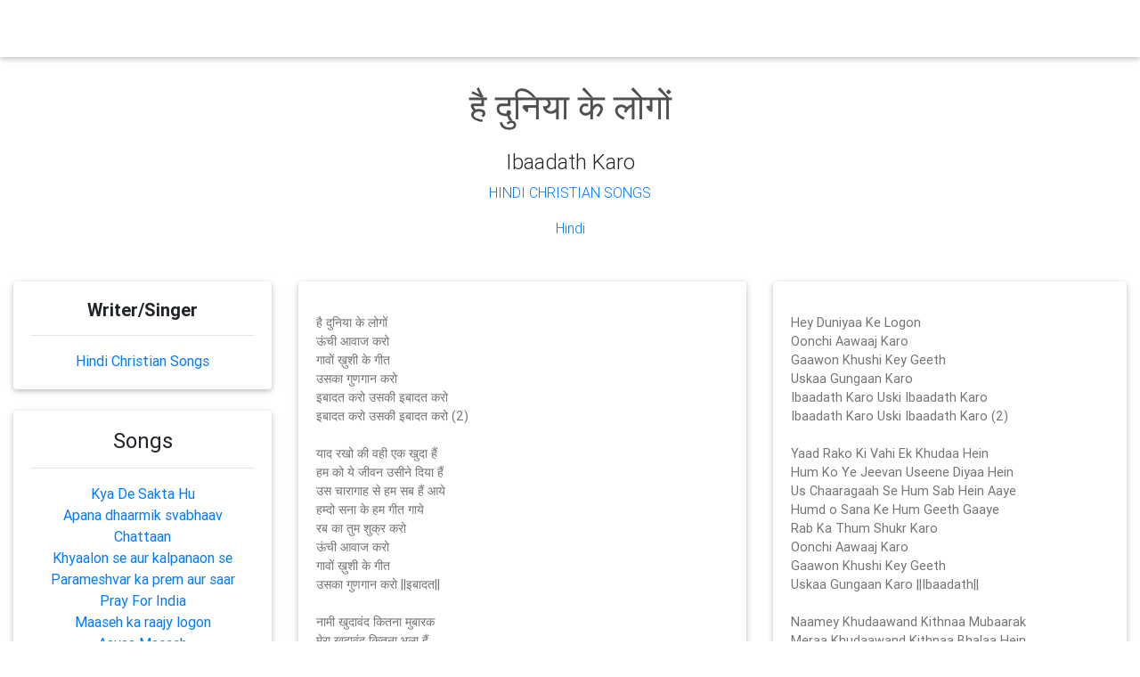

--- FILE ---
content_type: text/html; charset=utf-8
request_url: https://www.indianchristiansunited.org/lyrics/hindi-christian-songs/ibaadath-karo
body_size: 3661
content:
<!DOCTYPE html>
<html lang="en">
<head>
    <meta http-equiv="content-type" content="text/html; charset=utf-8" />
    <meta name="viewport" content="width=device-width, initial-scale=1, shrink-to-fit=no">
    <meta http-equiv="x-ua-compatible" content="ie=edge">

    <title>Ibaadath Karo - है दुनिया के लोगों - Lyrics - Hindi Christian Songs - Indian Christians</title>
    <meta name='description' content='Ibaadath Karo - है दुनिया के लोगों - Lyrics - Hindi Christian Songs' />

    <link rel="canonical" href="http://www.indianchristiansunited.org/lyrics/hindi-christian-songs/hindi-christian-songs/ibaadath-karo" />
    <meta property="og:title" content="Ibaadath Karo - है दुनिया के लोगों - Lyrics - Hindi Christian Songs" />
    <meta property="og:type" content="music.song" />
    <meta property="og:url" content="http://www.indianchristiansunited.org/lyrics/hindi-christian-songs/hindi-christian-songs/ibaadath-karo" />
    <meta property="og:description" content="Ibaadath Karo - है दुनिया के लोगों - Lyrics - Hindi Christian Songs" />

    <link rel="preload" href="/js/core.js?v=4" as="script">
<link rel="preload" href="/js/site.js?v=4" as="script">

<link rel="stylesheet" href="https://use.fontawesome.com/releases/v5.13.0/css/all.css">
<link href="/mdb/css/bootstrap.min.css" rel="stylesheet">
<link href="/mdb/css/mdb.min.css" rel="stylesheet">
<link href="/css/site.css" rel="stylesheet">


    <script async src="https://www.googletagmanager.com/gtag/js?id=G-YFN0NLM2FB"></script>
    <script>
        window.dataLayer = window.dataLayer || [];
        function gtag() { dataLayer.push(arguments); }
        gtag('js', new Date());

        gtag('config', 'G-YFN0NLM2FB');
    </script>

</head>
<body class="university-lp">
    <header b-chp7to6oqj>
            <!--Navbar-->
<nav class="navbar fixed-top navbar-expand-lg navbar-dark scrolling-navbar">
    <div class="container">
        <a class="navbar-brand" href="/">
            <strong>Indian Christians</strong>
        </a>
        <button class="navbar-toggler" type="button" data-toggle="collapse" data-target="#navbarSupportedContent"
                aria-controls="navbarSupportedContent" aria-expanded="false" aria-label="Toggle navigation">
            <span class="navbar-toggler-icon"></span>
        </button>
        <div class="collapse navbar-collapse" id="navbarSupportedContent">
            <!--Links-->
            <ul class="navbar-nav mr-auto smooth-scroll">
                <li class="nav-item">
                    <a class="nav-link" href="/">
                        Home
                        <span class="sr-only">(current)</span>
                    </a>
                </li>
                <li class="nav-item">
                    <a class="nav-link" href="/church" title="Indian Christian Churches" data-offset="100">Churches</a>
                </li>
                <li class="nav-item">
                    <a class="nav-link" href="/ministry" title="Indian Christian Ministry" data-offset="100">Ministry</a>
                </li>
                <li class="nav-item" style="">
                    <a class="nav-link" href="/smallgroups" title="Indian Christian Small groups" data-offset="100">Small Groups</a>
                </li>
                <li class="nav-item">
                    <a class="nav-link" href="/books" title="Indian Christian Small groups" data-offset="100">Books</a>
                </li>
                <li class="nav-item">
                    <a class="nav-link" href="/events" title="Indian Christian Events" data-offset="100">Events</a>
                </li>
                <li class="nav-item">
                    <a class="nav-link" href="/news" title="Indian Christian News" data-offset="100">News</a>
                </li>
                <li class="nav-item">
                    <a class="nav-link" href="/missionary" title="Missionary" data-offset="100">Missionaries</a>
                </li>
                <li class="nav-item">
                    <a class="nav-link" href="/lyrics" title="Songs and lyrics" data-offset="100">Songs</a>
                </li>
            </ul>

            <!--Social Icons-->
            <ul class="navbar-nav nav-flex-icons">
                <li class="nav-item">
                    <a class="nav-link" href="https://www.facebook.com/IndianChristiansunited/" target="_blank" rel="nofollow" >
                        <i class="fab fa-facebook-f"></i>
                    </a>
                </li>
                <li class="nav-item">
                    <a class="nav-link" href="https://twitter.com/IndianChristia7" target="_blank" rel="nofollow">
                        <i class="fab fa-twitter"></i>
                    </a>
                </li>
                <li class="nav-item">
                    <a class="nav-link" href="https://www.instagram.com/Indian_Christians/" target="_blank" rel="nofollow">
                        <i class="fab fa-instagram"></i>
                    </a>
                </li>
                <li class="nav-item">
                    <a class="nav-link" href="https://www.youtube.com/channel/UCtltFPuCBxt2NaZyUBFwPdw/" target="_blank" rel="nofollow">
                        <i class="fab fa-youtube"></i>
                    </a>
                </li>
            </ul>
        </div>
    </div>
</nav>
<!--Navbar-->


    </header>

    <div b-chp7to6oqj class="container-fluid">
        <main b-chp7to6oqj role="main" class="pb-3">
            
<section>
    <div class="container-fluid">
        <h1 class="text-center dark-grey-text pb-3 mt-5 pt-5 wow fadeIn" data-wow-delay="0.2s">
            <strong>&#x939;&#x948; &#x926;&#x941;&#x928;&#x93F;&#x92F;&#x93E; &#x915;&#x947; &#x932;&#x94B;&#x917;&#x94B;&#x902;</strong>
        </h1>
        <h4 style="text-align:center">Ibaadath Karo</h4>

        <p class="grey-text text-center text-uppercase">
                <a href="/lyrics/author/india/delhi/hindi-christian-songs">Hindi Christian Songs</a>
        </p>

        <div id="lyrics_language" class="text-center"></div>
    </div>
</section>

<section>

    <div class="row mt-5">

        <div class="col-lg-3 col-md-12">

            <div class="lyrics_authors">

                <section class="card mb-4">
                    <div class="card-body text-center">
                        <h5><strong>Writer/Singer</strong></h5>
                        <hr class="my-3">
                        <a href="/lyrics/author/hindi-christian-songs">Hindi Christian Songs</a>
                    </div>
                </section>
            </div>

            <div id="albumInfo"></div>
            <div id="lyrics_Tags"></div>
            <div id="albumsongs"></div>
            <div id="lyrics_OtherNames"></div>
            <div id="lyrics_Links"></div>

        </div>

        <div class="text-center col-lg-5 col-sm-12">

            <section class="card profile-card mb-4">
                <div class="card-body">
                    <p class="card-text mt-3" style="text-align: left;">
                        है दुनिया के लोगों<br />ऊंची आवाज करो<br />गावों ख़ुशी के गीत<br />उसका गुणगान करो<br />इबादत करो उसकी इबादत करो<br />इबादत करो उसकी इबादत करो (2)<br /><br />याद रखो की वही एक खुदा हैं<br />हम को ये जीवन उसीने दिया हैं<br />उस चारागाह से हम सब हैं आये<br />हम्दो सना के हम गीत गाये<br />रब का तुम शुक्र करो<br />ऊंची आवाज करो<br />गावों ख़ुशी के गीत<br />उसका गुणगान करो      ||इबादत||<br /><br />नामी खुदावंद कितना मुबारक<br />मेरा खुदावंद कितना भला हैं<br />रेहमत है उसकी सदियों पुरानी<br />वफ़ा का अज़र से यही सिलसिला हैं<br />उसपर इमान धरो<br />उसके घर आओ चलो<br />गावों ख़ुशी के गीत<br />उसका गुणगान करो   ||इबादत||   ||है दुनिया||
                    </p>
                </div>
            </section>

        </div>

        <div class="text-center col-lg-4 col-sm-12">

            <section class="card profile-card mb-4">
                <div class="card-body">
                    <p class="card-text mt-3" style="text-align: left;">
                        Hey Duniyaa Ke Logon<br />Oonchi Aawaaj Karo<br />Gaawon Khushi Key Geeth<br />Uskaa Gungaan Karo<br />Ibaadath Karo Uski Ibaadath Karo<br />Ibaadath Karo Uski Ibaadath Karo (2)<br /><br />Yaad Rako Ki Vahi Ek Khudaa Hein<br />Hum Ko Ye Jeevan Useene Diyaa Hein<br />Us Chaaragaah Se Hum Sab Hein Aaye<br />Humd o Sana Ke Hum Geeth Gaaye<br />Rab Ka Thum Shukr Karo<br />Oonchi Aawaaj Karo<br />Gaawon Khushi Key Geeth<br />Uskaa Gungaan Karo    ||Ibaadath||<br /><br />Naamey Khudaawand Kithnaa Mubaarak<br />Meraa Khudaawand Kithnaa Bhalaa Hein<br />Rehmath Hei Uski Sadiyon Puraani<br />Wafaa Kaa Azar Se Yahi Silsila Hein<br />Uspar Eeman Dharo<br />Uske Ghar Aao Chalo<br />Gaawon Khushi Key Geeth<br />Uskaa Gungaan Karo   ||Ibaadath||      ||Hei Duniyaa||
                    </p>

                </div>

            </section>

        </div>

        <div class="d-none">
            <section class="card profile-card mb-4">
                <div class="card-body">
                    <p class="card-text mt-3" style="text-align: left;">
                        
                    </p>

                </div>

            </section>

        </div>
    </div>

</section>


        </main>
    </div>

    <footer b-chp7to6oqj class="page-footer text-center text-md-left mdb-color darken-3">

        <div b-chp7to6oqj class="container-fluid">

            <div b-chp7to6oqj class="container mb-1">

                <div b-chp7to6oqj class="row">

                    <div b-chp7to6oqj class="col-xl-4 col-lg-4 pt-1 pb-1">
                        <h5 b-chp7to6oqj class="text-uppercase mb-3 font-weight-bold">
                            About Indian Christians
                        </h5>

                        <p b-chp7to6oqj>Indian Christians United (ICU) is an interdenominational and international movement that has a vision to aid Indian christians around the world and unite their hearts to pray for India and Indian Diaspora</p>

                        <div b-chp7to6oqj class="footer-socials mt-4">

                            <a b-chp7to6oqj type="button" class="btn-floating btn-blue-2 " href="https://www.facebook.com/IndianChristiansunited/" target="_blank" rel="nofollow">
                                <i b-chp7to6oqj class="fab fa-facebook-f"></i>
                            </a>
                            <a b-chp7to6oqj type="button" class="btn-floating btn-blue-2" href="https://www.instagram.com/Indian_Christians/" target="_blank" rel="nofollow">
                                <i b-chp7to6oqj class="fab fa-instagram"></i>
                            </a>
                            <a b-chp7to6oqj type="button" class="btn-floating btn-blue-2 " href="https://twitter.com/IndianChristia7" target="_blank" rel="nofollow">
                                <i b-chp7to6oqj class="fab fa-twitter"></i>
                            </a>
                            <a b-chp7to6oqj type="button" class="btn-floating btn-blue-2" href="https://www.youtube.com/channel/UCtltFPuCBxt2NaZyUBFwPdw/" target="_blank" rel="nofollow">
                                <i b-chp7to6oqj class="fab fa-youtube"></i>
                            </a>

                        </div>
                    </div>

                    <hr b-chp7to6oqj class="w-100 clearfix d-lg-none">

                    <div b-chp7to6oqj class="col-xl-3 ml-lg-auto col-lg-4 col-md-6 mt-1 mb-1">
                        <h5 b-chp7to6oqj class="text-uppercase mb-3 font-weight-bold">Search something</h5>

                        <ul b-chp7to6oqj class="footer-search list-unstyled">
                            <li b-chp7to6oqj>
                                <form class="search-form" role="search">
                                    <div b-chp7to6oqj class="md-form">
                                        <input b-chp7to6oqj type="text" class="form-control" placeholder="Search">
                                    </div>
                                </form>
                            </li>
                        </ul>

                        <p b-chp7to6oqj>
                            <i b-chp7to6oqj class="fas fa-home pr-1"></i> San Francisco, CA, US
                        </p>
                        <p b-chp7to6oqj>
                            <i b-chp7to6oqj class="fas fa-envelope pr-1"></i>support@indianchristiansunited.org
                        </p>
                        <p b-chp7to6oqj style="display: none;">
                            <i b-chp7to6oqj class="fas fa-phone pr-1"></i> + 01 234 567 88
                        </p>
                        <p b-chp7to6oqj style="display: none;">
                            <i b-chp7to6oqj class="fas fa-print pr-1"></i> + 01 234 567 89
                        </p>

                    </div>

                    <hr b-chp7to6oqj class="w-100 clearfix d-md-none">

                    <div b-chp7to6oqj class="col-xl-3 ml-lg-auto col-lg-4 col-md-6 mt-1 mb-1" style="display: none;">
                        <h5 b-chp7to6oqj class="text-uppercase mb-3 font-weight-bold">Recent news</h5>

                    </div>

                </div>

            </div>

        </div>
        <div b-chp7to6oqj class="footer-copyright py-3 text-center">
            <div b-chp7to6oqj class="container-fluid">
                <a b-chp7to6oqj href="https://www.indianchristiansunited.org/" target="_blank"> 2021 Indian Christians. All Rights Reserved. </a>
            </div>
        </div>

    </footer>

    <script type="text/javascript" src="/mdb/js/jquery-3.4.1.min.js"></script>
<script type="text/javascript" src="/mdb/js/popper.min.js"></script>
<script type="text/javascript" src="/mdb/js/bootstrap.min.js"></script>
<script type="text/javascript" src="/mdb/js/mdb.min.js"></script>

<script type="text/javascript" src="/js/core.js?v=2"></script>
<script type="text/javascript" src="/js/site.js?v=2" ></script>

<script>
    new WOW().init();
</script>


    <script>
        $('#myModal').on('shown.bs.modal', function () {
            $('#myInput').focus()
        })

        $(document).ready(function () {
            //$('.mdb-select').material_select();
            $(document).on('contextmenu', 'img', function () {
                return false;
            })
        });

    </script>

    
    <script>
        $(function () {
            LoadLyricsMoreInfo('434c4ccd-b67e-451c-a848-970770dcbe68', 'Hindi Christian Songs');
        });
    </script>

</body>
</html>
